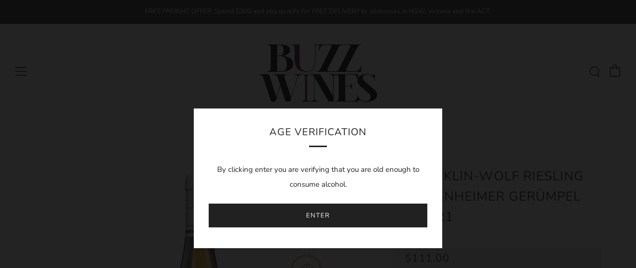

--- FILE ---
content_type: text/javascript
request_url: https://buzzwines.com/cdn/shop/t/5/assets/custom.js?v=152733329445290166911586499273
body_size: -688
content:
//# sourceMappingURL=/cdn/shop/t/5/assets/custom.js.map?v=152733329445290166911586499273
